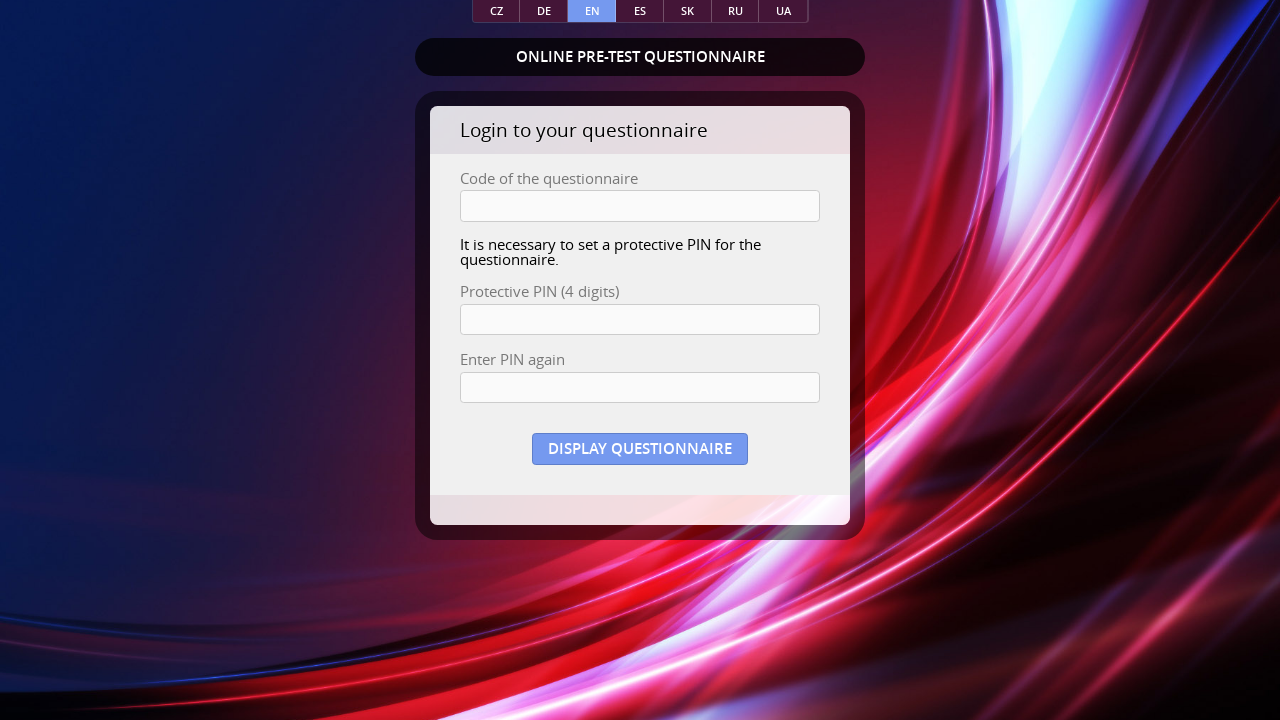

--- FILE ---
content_type: text/html; charset=UTF-8
request_url: https://www.hiv-pomoc.cz/dotaznik?a=c&lang=en
body_size: 1190
content:
<!DOCTYPE html>
<html lang="cs">
<head>
	<meta charset="UTF-8">
	<title>PIST 2</title>
	<meta name="viewport" content="width=device-width, initial-scale=1">
	<link rel="shortcut icon" href="/favicon.ico" />
	<link rel="stylesheet" href="/thm/sys/css/reset.css" type="text/css" />
	<link rel="stylesheet" href="/thm/def/css/fonts.css" type="text/css" />
	<link rel="stylesheet" href="/thm/sys/inc/chosen/chosen.min.css" type="text/css" />
	<link rel="stylesheet" href="/thm/def/css/questionnaire.css" type="text/css" />
	<script type="text/javascript" src="/thm/sys/inc/jquery.min.js"></script>
	<script type="text/javascript" src="/thm/sys/inc/cookie.js"></script>
	<script type="text/javascript" src="/thm/sys/inc/chosen/chosen.min.js"></script>
	<script type="text/javascript" src="/thm/def/js/questionnaire.js?v=1.01"></script>
	<script type="text/javascript" src="/thm/sys/js/default.js"></script>
	<script>
		var _paq = window._paq = window._paq || [];
		_paq.push(["disableCookies"]);
		_paq.push(['trackPageView']);
		_paq.push(['enableLinkTracking']);
		(function() {
			var u="//mtm.hiv-pomoc.cz/";
			_paq.push(['setTrackerUrl', u+'matomo.php']);
			_paq.push(['setSiteId', '11']);
			var d=document, g=d.createElement('script'), s=d.getElementsByTagName('script')[0];
			g.async=true; g.src=u+'matomo.js'; s.parentNode.insertBefore(g,s);
		})();
	</script>
</head>
<body>
	<div id="languages"><ul><li><a href="/dotaznik?a=c&lang=cz" title="Čeština">cz</a></li><li><a href="/dotaznik?a=c&lang=de" title="Deutsch">de</a></li><li><span title="English">en</span></li><li><a href="/dotaznik?a=c&lang=es" title="Español">es</a></li><li><a href="/dotaznik?a=c&lang=sk" title="Slovenčina">sk</a></li><li><a href="/dotaznik?a=c&lang=ru" title="Русский">ru</a></li><li><a href="/dotaznik?a=c&lang=ua" title="українська">ua</a></li></ul></div>
	<h1>Online Pre-Test Questionnaire</h1>
	<section>
		<article class="main">
			<header><h2>Login to your questionnaire</h2></header>
			<form method="post" action="/dotaznik">
				<div class="form_body">
					<input type="hidden" name="a" value="c" />
					<input type="hidden" name="f" value="d" />
					<fieldset>
						<div class="wrap qc mandatory">
							<div class="inwrap">
								<label for="qc">Code of the questionnaire</label>
								<input id="qc" type="text" name="qc" value="" />
								<div class="error"></div>
							</div>
						</div>
						<div><p>It is necessary to set a protective PIN for the questionnaire.<br /><br /></p></div>
						<div class="wrap p1 mandatory">
							<div class="inwrap">
								<label for="p1">Protective PIN (4 digits)</label>
								<input id="p1" type="text" name="p1" value="" />
								<div class="error"></div>
							</div>
						</div>
						<div class="wrap p2 mandatory">
							<div class="inwrap">
								<label for="p2">Enter PIN again</label>
								<input id="p2" type="text" name="p2" value="" />
								<div class="error"></div>
							</div>
						</div>
					</fieldset>
				</div>
				<div class="form_buttons">
					<button name="bt" value="d" type="submit">Display questionnaire</button>
					<div class="form_error"></div>
				</div>
			</form>
			<footer></footer>
		</article>
	</section>
</body>
</html>

--- FILE ---
content_type: text/css
request_url: https://www.hiv-pomoc.cz/thm/def/css/fonts.css
body_size: 653
content:
@font-face { font-family: 'open-sans'; src: url("../fnt/opensans-regular.eot"); src: url("../fnt/opensans-regular.eot?#iefix") format("embedded-opentype"), url("../fnt/opensans-regular.woff") format("woff"), url("../fnt/opensans-regular.ttf") format("truetype"), url("../fnt/opensans-regular.svg#opensans_regular") format("svg"); font-weight: normal; font-style: normal; }
@font-face { font-family: 'open-sans'; src: url("../fnt/opensans-semibold.eot"); src: url("../fnt/opensans-semibold.eot?#iefix") format("embedded-opentype"), url("../fnt/opensans-semibold.woff") format("woff"), url("../fnt/opensans-semibold.ttf") format("truetype"), url("../fnt/opensans-semibold.svg#opensans_semibold") format("svg"); font-weight: bold; font-style: normal; }
@font-face { font-family: 'open-sans'; src: url("../fnt/opensans-bold.eot"); src: url("../fnt/opensans-bold.eot?#iefix") format("embedded-opentype"), url("../fnt/opensans-bold.woff") format("woff"), url("../fnt/opensans-bold.ttf") format("truetype"), url("../fnt/opensans-bold.svg#opensans_bold") format("svg"); font-weight: 900; font-style: normal; }
@font-face { font-family: 'bebas-neue'; src: url("../fnt/bebas_neue.eot"); src: url("../fnt/bebas_neue.eot?#iefix") format("embedded-opentype"), url("../fnt/bebas_neue.woff") format("woff"), url("../fnt/bebas_neue.ttf") format("truetype"), url("../fnt/bebas_neue.svg#bebas_neue") format("svg"); font-weight: normal; font-style: normal; }
@font-face { font-family: 'bebas-neue-book'; src: url("../fnt/bebas_neue_book.eot"); src: url("../fnt/bebas_neue_book.eot?#iefix") format("embedded-opentype"), url("../fnt/bebas_neue_book.woff") format("woff"), url("../fnt/bebas_neue_book.ttf") format("truetype"), url("../fnt/bebas_neue_book.svg#bebas_neue_book") format("svg"); font-weight: normal; font-style: normal; }
@font-face { font-family: 'oswald'; src: url("../fnt/oswald.eot"); src: url("../fnt/oswald.eot?#iefix") format("embedded-opentype"), url("../fnt/oswald.woff") format("woff"), url("../fnt/oswald.ttf") format("truetype"), url("../fnt/oswald.svg#oswald") format("svg"); font-weight: normal; font-style: normal; }
@font-face { font-family: 'icons'; src: url("../fnt/icomoon.eot"); src: url("../fnt/icomoon.eot?#iefix") format("embedded-opentype"), url("../fnt/icomoon.woff") format("woff"), url("../fnt/icomoon.ttf") format("truetype"), url("../fnt/icomoon.svg#icomoon") format("svg"); font-weight: normal; font-style: normal; }
.ico { font-family: icons, sans-serif; }

@font-face { font-family: 'officecodepro-medium'; src: url("../fnt/officecodepro-medium.eot"); src: url("../fnt/officecodepro-medium.eot?#iefix") format("embedded-opentype"), url("../fnt/officecodepro-medium.woff") format("woff"), url("../fnt/officecodepro-medium.ttf") format("truetype"), url("../fnt/officecodepro-medium.svg#officecodepro-medium") format("svg"); font-weight: normal; font-style: normal; }
/*
@font-face { font-family: 'officecodepro-bold'; src: url('../fnt/officecodepro-bold.eot'); src: url('../fnt/officecodepro-bold.eot?#iefix') format('embedded-opentype'), url('../fnt/officecodepro-bold.woff') format('woff'), url('../fnt/officecodepro-bold.ttf') format('truetype'), url('../fnt/officecodepro-bold.svg#officecodepro-bold') format('svg'); font-weight: normal; font-style: normal;
}

@font-face { font-family: 'monofonto'; src: url('../fnt/monofonto.eot'); src: url('../fnt/monofonto.eot?#iefix') format('embedded-opentype'), url('../fnt/monofonto.woff') format('woff'), url('../fnt/monofonto.ttf') format('truetype'), url('../fnt/monofonto.svg#monofonto') format('svg'); font-weight: normal; font-style: normal;
}

@font-face { font-family: 'notomono-regular'; src: url('../fnt/notomono-regular.eot'); src: url('../fnt/notomono-regular.eot?#iefix') format('embedded-opentype'), url('../fnt/notomono-regular.woff') format('woff'), url('../fnt/notomono-regular.ttf') format('truetype'), url('../fnt/notomono-regular.svg#notomono-regular') format('svg'); font-weight: normal; font-style: normal;
}
*/
.ucode { font-family: officecodepro-medium, sans-serif; font-size: 1.125em; text-transform: uppercase; font-weight: normal !important; }

/*# sourceMappingURL=fonts.css.map */


--- FILE ---
content_type: text/css
request_url: https://www.hiv-pomoc.cz/thm/def/css/questionnaire.css
body_size: 2152
content:
html {
  padding: 0 1em 1em 1em;
  background: url(../img/bkg.jpg) no-repeat center center fixed;
  -webkit-background-size: cover;
  -moz-background-size: cover;
  -o-background-size: cover;
  background-size: cover;
}

body {
  font-family: open-sans, Helvetica, Arial, sans-serif;
  font-size: 1.5rem;
}

h1 {
  max-width: 30em;
  color: #fff;
  background-color: rgba(0, 0, 0, 0.75);
  border-radius: 1.5em;
  padding: 0.75em;
  margin: 1em auto 0 auto;
  font-weight: bold;
  text-align: center;
  text-transform: uppercase;
}

section {
  max-width: 30em;
  border: 1em solid rgba(0, 0, 0, 0.5);
  border-radius: 1.5em;
  margin: 1em auto 0 auto;
}

article {
  width: 100%;
  border-radius: 0.5em;
}

article header {
  width: 100%;
  color: #000;
  border-top-left-radius: 0.5em;
  border-top-right-radius: 0.5em;
  background-color: rgba(255, 255, 255, 0.85);
  padding: 1em 2em;
  text-shadow: 0 0 2px #fff;
}

article footer {
  position: relative;
  width: 100%;
  border-bottom-left-radius: 0.5em;
  border-bottom-right-radius: 0.5em;
  background-color: rgba(255, 255, 255, 0.85);
  padding: 1em 2em;
}

article .form_body {
  padding: 1em 2em;
  background-color: #f0f0f0;
}

form .form_body {
  padding: 1em 2em;
  background-color: #f0f0f0;
}

form .form_buttons {
  padding: 0 2em 2em 2em;
  background-color: #f0f0f0;
  text-align: center;
}

.qcd {
  line-height: 1em;
}

article header h2 {
  font-size: 1.25em;
}

article footer .qcd {
  display: table;
  font-size: 1.25em;
  margin: 0 auto;
}

article footer .back {
  display: inline-block;
  position: absolute;
  left: 1em;
  top: 0.25em;
  font-weight: bold;
  font-size: 2em;
}

article footer .forward {
  display: inline-block;
  position: absolute;
  right: 1em;
  top: 0.25em;
  font-weight: bold;
  font-size: 2em;
}

article footer a {
  color: #db1a7e;
  text-decoration: none;
  text-shadow: 1px 1px 1px rgba(0, 0, 0, 0.25);
}

article footer a:hover {
  color: #ff0084;
  text-shadow: none;
}

.up {
  text-transform: uppercase;
}

.info {
  line-height: 1.3em;
  color: #555;
  padding: 1em 2em;
  background-color: #f0f0f0;
}

.info p, .info ol, .info ul {
  margin-bottom: 1em;
}

.info a {
  color: #db1a7e;
  text-decoration: underline;
  text-shadow: 1px 1px 1px rgba(0, 0, 0, 0.25);
}

.info a:hover {
  color: #ff0084;
  text-decoration: underline;
  text-shadow: none;
}

.info ul li {
  list-style-type: disc;
  margin-left: 2em;
}

.info div.previous_visits h3 {
  font-weight: bold;
  border-bottom: 1px dotted #aaa;
  padding-bottom: 0.125em;
  margin-bottom: 0.5em;
}

.info span.actual {
  display: block;
  margin-bottom: 1em;
  color: #5e7eca;
}

.info div.results_info {
  display: block;
  margin-bottom: 1em;
  color: #5e7eca;
}

label {
  display: block;
  width: 100%;
  color: #777;
  line-height: 1.25em;
  margin-bottom: 0.25em;
}

.qhelp label {
  padding-right: 2em;
}

select {
  display: block;
  width: 100%;
}

input, textarea {
  display: block;
  width: 100%;
  border: 1px solid #cccccc;
  line-height: 1.5em;
  padding: 0.25em 1em;
  border-radius: 0.25em;
  background-color: #fafafa;
}

input:focus, textarea:focus {
  color: #333333;
  border: 1px solid #7599ef;
  background-color: #fff;
}

.wrap {
  margin-bottom: 1em;
}

.inwrap {
  position: relative;
}

label span.help_button {
  display: block;
  position: absolute;
  top: 0;
  right: 0;
  width: 1.25em;
  height: 1.25em;
  color: #fff;
  border: 1px solid #91afda;
  font-weight: bold;
  line-height: 1em;
  padding: 0.075em 0.125em 0.175em 0.125em;
  background-color: #a8cafa;
  text-align: center;
  border-radius: 0.25em;
}

label span.help_button:hover {
  color: #333;
  cursor: pointer;
}

div.help {
  display: block;
  width: 100%;
  color: #5e7eca;
  line-height: 1.25em;
  margin-top: 0.25em;
}

div.error {
  display: block;
  width: 100%;
  color: #f00;
  font-size: 0.8em;
  line-height: 1.25em;
  margin-top: 0.25em;
  padding: 0 0.25em;
}

div.shide {
  display: none;
}

div.chbx {
  display: table-row;
  width: 100%;
  line-height: 2em;
}

div.chbx span.chbx_i, div.chbx span.chbx_t {
  display: table-cell;
  vertical-align: top;
}

div.chbx span.chbx_i {
  padding: 0.375em 0.5em 0 0;
}

div.chbx span.chbx_t {
  width: 100%;
}

div.chbx span.chbx_i input {
  display: none;
}

div.chbx span.chbx_i span {
  display: block;
  width: 1.25em;
  height: 1.25em;
  color: #333;
  border: 1px solid #cccccc;
  font-weight: normal;
  line-height: 1em;
  padding: 0.075em 0.125em 0.175em 0.125em;
  background-color: #fafafa;
  text-align: center;
  border-radius: 0.25em;
}

div.chbx span.chbx_i span:hover {
  cursor: pointer;
}

form .form_buttons button, .eval a {
  display: inline-block;
  color: #fff;
  border: 1px solid #5e7eca;
  font-weight: bold;
  line-height: 1.5em;
  padding: 0.25em 1em;
  text-transform: uppercase;
  background-color: #7599ef;
  text-align: center;
  border-radius: 0.25em;
}

form .form_buttons button:hover, .eval a:hover {
  border: 1px solid #7599ef;
  background-color: #9db8fb;
  cursor: pointer;
}

.eval a {
  width: 6em;
  text-decoration: none;
  margin-right: 0.5em;
}

.eval a:hover {
  text-decoration: none;
  color: #fff;
}

article.main {
  position: relative;
}

article.main div.sr {
  display: none;
  z-index: 99;
  position: absolute;
  top: 0;
  left: 0;
  width: 100%;
  height: 100%;
  background-color: #f0f0f0;
}

article.main div.sr .resw {
  padding: 2em;
  line-height: 1.4em;
}

article.main div.sr .resw a {
  color: #db1a7e;
  text-decoration: underline;
  text-shadow: 1px 1px 1px rgba(0, 0, 0, 0.25);
}

article.main div.sr .resw a:hover {
  color: #ff0084;
  text-decoration: underline;
  text-shadow: none;
}

article.main div.sr .resw p {
  margin: 0.5em 0;
}

article.main div.sr .resw h2, article.main div.sr .resw h3, article.main div.sr .resw h4, article.main div.sr .resw h5 {
  text-align: center;
  margin-bottom: 1em;
  font-size: 1.25em;
  background-color: #00aa00;
  color: #fff;
  line-height: 2em;
}

article.main div.sr .resw h2.disease_info_title {
  display: inline-block;
  font-size: 1em;
  background-color: transparent;
  color: #000;
  font-weight: bold;
  line-height: 1.5em;
  text-align: left;
  margin-bottom: 0.25em;
}

article.main div.sr .resw p.disease_info {
  margin: 0.5em 0 1.25em 0;
}

.show_results p {
  margin: 0.25em 0;
}

.show_results button {
  padding: 0.25em 1em;
  margin-bottom: 0.5em;
  display: inline-block;
  color: #fff;
  border: 1px solid #519c67;
  font-weight: bold;
  line-height: 1.5em;
  text-transform: uppercase;
  background-color: #66cc88;
  text-align: center;
  border-radius: 0.25em;
  cursor: pointer;
}

.show_results button:hover {
  background-color: #a0e2ac;
}

form fieldset.address div.separator {
  line-height: 2em;
  padding: 0;
  margin: 0.5em 0 0.5em 0;
  color: #aaa;
  font-weight: bold;
}

#branches {
  line-height: 1.4em;
}

#branches h4 {
  line-height: 2em;
  padding: 0;
  margin: 0.5em 0 0.5em 0;
  color: #aaa;
  font-weight: bold;
}

#branches h5 {
  font-weight: bold;
  margin-top: 0.5em;
  color: #777;
}

#branches li {
  position: relative;
  margin-left: 1.5em;
  color: #777;
}

#branches li:hover {
  cursor: pointer;
  color: #000;
}

#branches li span {
  position: absolute;
  left: -1.5em;
  top: 0.175em;
  border-radius: 50%;
  width: 1em;
  height: 1em;
  border: 1px solid #999;
  background-color: #fff;
  box-shadow: inset 0 0 0 2px rgba(255, 255, 255, 0.99);
}

#branches li.checked {
  color: #000 !important;
}

#branches li.checked span {
  background-color: #000 !important;
}

#branches li:hover span {
  background-color: #aaa;
}

#branches_z {
  line-height: 1.4em;
}

#branches_z h4 {
  line-height: 2em;
  padding: 0;
  margin: 0.5em 0 0.5em 0;
  color: #aaa;
  font-weight: bold;
}

#branches_z h5 {
  font-weight: bold;
  margin-top: 0.5em;
  color: #777;
}

#branches_z li {
  position: relative;
  margin-left: 1.5em;
  color: #777;
}

#branches_z li:hover {
  cursor: pointer;
  color: #000;
}

#branches_z li span {
  position: absolute;
  left: -1.5em;
  top: 0.175em;
  border-radius: 50%;
  width: 1em;
  height: 1em;
  border: 1px solid #999;
  background-color: #fff;
  box-shadow: inset 0 0 0 2px rgba(255, 255, 255, 0.99);
}

#branches_z li.checked {
  color: #000 !important;
}

#branches_z li.checked span {
  background-color: #000 !important;
}

#branches_z li:hover span {
  background-color: #aaa;
}

#branches_b {
  line-height: 1.4em;
}

#branches_b h4 {
  line-height: 2em;
  padding: 0;
  margin: 0.5em 0 0.5em 0;
  color: #aaa;
  font-weight: bold;
}

#branches_b h5 {
  font-weight: bold;
  margin-top: 0.5em;
  color: #777;
}

#branches_b li {
  position: relative;
  margin-left: 1.5em;
  color: #777;
}

#branches_b li:hover {
  cursor: pointer;
  color: #000;
}

#branches_b li span {
  position: absolute;
  left: -1.5em;
  top: 0.175em;
  border-radius: 50%;
  width: 1em;
  height: 1em;
  border: 1px solid #999;
  background-color: #fff;
  box-shadow: inset 0 0 0 2px rgba(255, 255, 255, 0.99);
}

#branches_b li.checked {
  color: #000 !important;
}

#branches_b li.checked span {
  background-color: #000 !important;
}

#branches_b li:hover span {
  background-color: #aaa;
}

.eval a {
  display: inline-block;
  color: #fff;
  border: 1px solid #5e7eca;
  font-weight: bold;
  line-height: 1.5em;
  padding: 0.25em 1em;
  text-transform: uppercase;
  background-color: #7599ef;
  text-align: center;
  border-radius: 0.25em;
}

form .form_buttons button:hover {
  border: 1px solid #7599ef;
  background-color: #9db8fb;
  cursor: pointer;
}

/* Languages */
#languages {
  display: table;
  margin: 0 auto;
  font-weight: bold;
  padding: 0 0.125em 0.125em 0.125em;
  border-bottom-left-radius: 0.25em;
  border-bottom-right-radius: 0.25em;
  background-color: rgba(255, 255, 255, 0.15);
}

#languages li {
  text-transform: uppercase;
  line-height: 2em;
  font-size: 0.75em;
  display: inline-block;
}

#languages span, #languages a {
  display: inline-block;
  width: 4.25em;
  text-align: center;
}

#languages span {
  background-color: #7599ef;
  color: #fff;
}

#languages a {
  background-color: #441537;
  color: #fff;
  text-decoration: none;
}

#languages a:hover {
  background-color: #db1a7e;
  color: #fff;
}

#languages li span, #languages li a {
  box-shadow: inset -2px 0 0 -1px rgba(255, 255, 255, 0.25);
}

#languages li:first-child span, #languages li:first-child a {
  border-bottom-left-radius: 0.25em;
}

#languages li:last-child span, #languages li:last-child a {
  border-bottom-right-radius: 0.25em;
  box-shadow: none;
}

.chosen-container {
  font-size: 1em;
}

.chosen-container-single .chosen-single {
  font-size: 1em;
  border: 1px solid #cccccc;
  border-radius: 0.25em;
  background: none;
  background-color: #fafafa;
  height: 2em;
}

.chosen-container-single .chosen-single div b {
  background-position: 0 0.25em;
}

a.chosen-single {
  padding-top: 0.125em !important;
  box-shadow: none !important;
}

.chosen-container-active .chosen-single {
  border: 1px solid #7599ef;
}

.chosen-results li.active-result {
  line-height: 1.15em !important;
}

#dbg {
  margin: 100px 5% 10px 5%;
  padding: 5px;
  font-size: 10px;
  line-height: 15px;
}

#dbg {
  color: transparent;
  background-color: transparent;
  border-color: transparent;
}

#dbg:hover {
  color: #333;
  background-color: rgba(255, 255, 255, 0.75);
  border: 1px solid #aaa;
}

#dbg .debug_warning {
  font-weight: bold;
}

#dbg:hover .debug_warning {
  color: red;
}

/*# sourceMappingURL=questionnaire.css.map */


--- FILE ---
content_type: application/javascript
request_url: https://www.hiv-pomoc.cz/thm/def/js/questionnaire.js?v=1.01
body_size: 1940
content:
$(function()
{
	if($('#cp').length>0)
	{
		$('#cp').parent().parent().remove();
		$('input[name="ci"]').remove();
	}

	$('select ').chosen
	({
		disable_search: true
	});


	$('span.chbx_i input').each(function ()
	{
		if($(this).val()==1)
		{
			$(this).parent().addClass('checked');
			$(this).parent().children('span').html('&#10004;');
		}
		else
		{
			$(this).parent().removeClass('checked');
			$(this).parent().children('span').html('');
		}
	});


	$('span.chbx_i span').click(function ()
	{
		if($(this).parent().children('input').val()==1)
		{
			$(this).parent().children('input').val(0);
			$(this).parent().removeClass('checked');
			$(this).html('');
		}
		else
		{
			$(this).parent().children('input').val(1);
			$(this).parent().addClass('checked');
			$(this).html('&#10004;');
		}
	});

	// mazani chybovych hlasek pri kliknuti na pole nalezejici k chybe
	if($('input').length>0)
	{
		$('input').focus(function(){
			if($(this).parent().children("p.error").length>0)
				$(this).parent().children("p.error").slideUp('fast');
		});
	}

	if($('.chzn-single').length>0)
	{
		$('.chzn-single').click(function(){
			if($(this).parent().parent().children("p.error").length>0)
				$(this).parent().parent().children("p.error").slideUp('fast');
		});
	}

	if($('textarea').length>0)
	{
		$('textarea').focus(function(){
			if($(this).parent().children("p.error").length>0)
				$(this).parent().children("p.error").slideUp('fast');
		});
	}

	// zobrazovani dodatecne napovedy k otazkam
	$('div.help').hide();
	$('.qhelp span.help_button').click(function ()
	{
		if($(this).hasClass('pushed'))
		{
			$(this).parent().parent().children('div.help').slideUp('fast');
			$(this).removeClass('pushed');
		}
		else
		{
			$(this).parent().parent().children('div.help').slideDown('fast');
			$(this).addClass('pushed');
		}
	});

	$('div.subblock.shide select').chosen('destroy');
	$('div.subblock.shide').hide().removeClass('shide');

	$('.question select').change(function ()
	{
		var q=$(this).attr('id');

		if (typeof q !== typeof undefined && q !== false)
		{
			var t='select';
			var v=$(this).val();

			if($('div.subblock.' + q).length>0)
			{
				$.fn.questionAddonDisplay(q,v,t);
			}
		}
	});

	$('.question input').on('input',function(e)
	{
		var q=$(this).attr('id');

		if (typeof q !== typeof undefined && q !== false)
		{
			var t='input';
			var v=$(this).val();

			if($('div.subblock.' + q).length>0)
			{
				$.fn.questionAddonDisplay(q,v,t);
			}
		}
	});

	$.fn.extend(
	{
		questionAddonDisplay: function (q,v,t)
		{
			var b=$('input[name="b"]').val();

			var postData = 'a=f&x=sb&b=' + b + '&q=' + q + '&qa=' + v;
			var ajaxUrl = '';
			$.ajax(
			{
				url: ajaxUrl,
				type: "POST",
				data: postData,
				success: function (result)
				{
					if (result['err'] === '')
					{
						if(result['show'])
						{
							if(!$('div.subblock.' + q).hasClass('sshow'))
							{
								$('div.subblock.' + q).slideDown('fast').addClass('sshow');
								$('div.subblock.' + q + ' input[name="s' + q + '"]').val(1);
								if(t=='select')
								{
									$('div.subblock.' + q + ' select').chosen
									({
										disable_search: true
									});
								}
							}
						}
						else
						{
							if($('div.subblock.' + q).hasClass('sshow'))
							{
								$('div.subblock.' + q).removeClass('sshow').slideUp('fast',function()
								{
									$('div.subblock.' + q + ' input[name="s' + q + '"]').val(0);
									if(t=='select')
									{
										$('div.subblock.' + q + ' select').chosen('destroy');
									}
								});
							}
						}
					}
					else
					{
//						$('h2').text(v);

						/*

						 if(typeof(result['err']) !== 'undefined')
						 $(tableClass + 'div.form').append('<div class="error"><p>' + result['txt'] + '</p></div>');
						 else
						 $(tableClass + 'div.form').append('<div class="error"><p>Nastala neočekávaná chyba. Obnovte prosím okno prohlížeče klávesou F5 a zkuste akci provést znovu.</p></div>');
						 $(tableClass + 'div.form .error').show();
						 $(tableClass + 'div.form').slideDown('fast');
						 */
					}
				},
				error: function (jqXHR, textStatus, errorThrown)
				{
					/*
					 $(tableClass + ' div.form').append('<div class="error"><p>Nastala neočekávaná chyba. Obnovte prosím okno prohlížeče klávesou F5 a zkuste akci provést znovu.</p></div>');
					 $(tableClass + ' div.form .error').show();
					 $(tableClass + ' div.form').slideDown('fast');
					 */
				}
			});
		},
		showRegionBranchesZ: function (r)
		{
			var postData = 'a=f&x=brz&r=' + r;
			var ajaxUrl = '';
			$.ajax(
				{
					url: ajaxUrl,
					type: "POST",
					data: postData,
					success: function (result)
					{
						if (result['err'] === '')
						{
							$('#branches_z').hide(function()
							{
								$('#branches_z').html(result['html']).show();
								$('#branches_z div.error').text('Musí být zvolena jedna zpoboček');
								$('#branches_z li').click(function()
								{

									$('#branches_z input').val(0);
									$('#branches_z li').removeClass('checked');
									$(this).addClass('checked');
									$(this).find('input').val(1);
									$('#branches_z div.error').text('');
								});

							});
						}
						else
						{
//						$('h2').text(v);

							/*

							 if(typeof(result['err']) !== 'undefined')
							 $(tableClass + 'div.form').append('<div class="error"><p>' + result['txt'] + '</p></div>');
							 else
							 $(tableClass + 'div.form').append('<div class="error"><p>Nastala neočekávaná chyba. Obnovte prosím okno prohlížeče klávesou F5 a zkuste akci provést znovu.</p></div>');
							 $(tableClass + 'div.form .error').show();
							 $(tableClass + 'div.form').slideDown('fast');
							 */
						}
					},
					error: function (jqXHR, textStatus, errorThrown)
					{
						/*
						 $(tableClass + ' div.form').append('<div class="error"><p>Nastala neočekávaná chyba. Obnovte prosím okno prohlížeče klávesou F5 a zkuste akci provést znovu.</p></div>');
						 $(tableClass + ' div.form .error').show();
						 $(tableClass + ' div.form').slideDown('fast');
						 */
					}
				});
		},
		showRegionBranchesB: function (r)
		{
			var postData = 'a=f&x=brb&r=' + r;
			var ajaxUrl = '';
			$.ajax(
				{
					url: ajaxUrl,
					type: "POST",
					data: postData,
					success: function (result)
					{
						if (result['err'] === '')
						{
							$('#branches_b').hide(function()
							{
								$('#branches_b').html(result['html']).show();
								$('#branches_b div.error').text('Musí být zvolena jedna zpoboček');
								$('#branches_b li').click(function()
								{

									$('#branches_b input').val(0);
									$('#branches_b li').removeClass('checked');
									$(this).addClass('checked');
									$(this).find('input').val(1);
									$('#branches_b div.error').text('');
								});

							});
						}
						else
						{
//						$('h2').text(v);

							/*

							 if(typeof(result['err']) !== 'undefined')
							 $(tableClass + 'div.form').append('<div class="error"><p>' + result['txt'] + '</p></div>');
							 else
							 $(tableClass + 'div.form').append('<div class="error"><p>Nastala neočekávaná chyba. Obnovte prosím okno prohlížeče klávesou F5 a zkuste akci provést znovu.</p></div>');
							 $(tableClass + 'div.form .error').show();
							 $(tableClass + 'div.form').slideDown('fast');
							 */
						}
					},
					error: function (jqXHR, textStatus, errorThrown)
					{
						/*
						 $(tableClass + ' div.form').append('<div class="error"><p>Nastala neočekávaná chyba. Obnovte prosím okno prohlížeče klávesou F5 a zkuste akci provést znovu.</p></div>');
						 $(tableClass + ' div.form .error').show();
						 $(tableClass + ' div.form').slideDown('fast');
						 */
					}
				});
		}
	});

	if($('.dtp select').length>0)
	{
		let deliverySelect=$('#cty');

		$('fieldset.sablock').hide();

/*
		if(deliverySelect.val()!=1)
			$('fieldset.zasilkovna').hide();

		if(deliverySelect.val()!=3)
			$('fieldset.balikovna').hide();

		if(deliverySelect.val()!=2)
			$('fieldset.address').hide();

		if(deliverySelect.val()==1)
			$.fn.showRegionBranchesZ($('#ctz').val());
		else if(deliverySelect.val()==3)
			$.fn.showRegionBranchesB($('#ctb').val());

*/

		deliverySelect.change(function ()
		{
			$('fieldset.sablock').hide();
			$('fieldset.select_' + deliverySelect.val()).show();
		});

		$('#ctz').change(function ()
		{
			$.fn.showRegionBranchesZ($('#ctz').val());
		});

		$('#ctb').change(function ()
		{
			$.fn.showRegionBranchesB($('#ctb').val());
		});

	}

//	$('button.dis_dbl').attr("disabled",false);
//	$('button.dis_dbl').click(function ()
//	{
//		$(this).attr("disabled",true);
//	});

	if($('.show_results button.ax').length>0)
	{
		$('.show_results').find('button.ax').click(function(e)
		{
			e.preventDefault();
			$.fn.showResults($(this));
		});
	}


	$.fn.extend(
	{
		showResults: function (b)
		{
			b.attr("disabled",true);

			var postData = 'ax=sr' + '&a=f';

			var ajaxUrl = '';
			$.ajax(
			{
				url: ajaxUrl,
				type: "POST",
				data: postData,
				success: function (result)
				{
					if (result['err'] === '')
					{
						$('article.main').prepend('<div class="sr"></div>');
						$('article.main .sr').html(result['html']).slideDown('fast');
						$(document).click(function(e)
						{
							$('div.sr').remove();
						});
					}
					else
					{
//						$.fn.displayFormError(result, form);
//						form.slideDown('fast');
					}
				},
				error: function (jqXHR, textStatus, errorThrown)
				{
//					$.fn.displayAjaxError(textStatus,form.find('.form_error'));
//					form.slideDown('fast');
				},
				complete: function ()
				{
					b.attr("disabled",false);
				}
			});
		}

	});
});

--- FILE ---
content_type: application/javascript
request_url: https://www.hiv-pomoc.cz/thm/sys/js/default.js
body_size: 7493
content:
$(function()
{
	var tableClass='div.info div.tbl ';

	if(Cookies.get('scrollx') && Cookies.get('scrolly'))
	{
		$(document).scrollLeft(parseInt(Cookies.get('scrollx')));
		$(document).scrollTop(parseInt(Cookies.get('scrolly')));
		Cookies.remove('scrollx');
		Cookies.remove('scrolly');
	}

	if ($('#handle_strip').length > 0)
	{
		$('#handle_strip.active .no_script').remove();
		$('#handle_strip select').chosen
		({
			disable_search: true,
			no_results_text: "Nic vyhovující nebulo nalezeno",
			placeholder_text_single: "Zvolte nějakou možnost",
			placeholder_text_multiple: "Zvolte jednu nebo více možností"
		});

		$('#handle_strip.active select').change(function ()
		{
//			Cookies.set('flt', $postString);
			window.location = '?' +$('#handle_strip').serialize();;
		});
	}

	if($('form.handle_strip select').length>0)
	{
		$('form.handle_strip select').chosen
		({
			disable_search: true,
			no_results_text: "Nic vyhovující nebulo nalezeno",
			placeholder_text_single: "Zvolte nějakou možnost",
			placeholder_text_multiple: "Zvolte jednu nebo více možností"
		});

		$('form.handle_strip.active .no_script').remove();
		$('form.handle_strip.active select').change(function ()
		{
			/*
			 var $postString = '';
			 $('#handle_strip select').each(function () {
			 if ($postString != '')
			 $postString += '&';
			 $postString += $(this).attr("name") + '=' + $(this).val();
			 });

			 */
//			Cookies.set('flt', $postString);
			window.location = '?' +$('form.handle_strip').serialize();;
		});
	}



	/* Funkce pro zobrazeni hlavniho menu*/

	$('nav').addClass('fix');
	$('nav li h3 span').html('&#xf0d8;');
	if(Cookies.get('anav'))
	{
		var closedSubmenu=Cookies.get('anav').split('n');
		for (var submenu in closedSubmenu)
			$('#n' + closedSubmenu[submenu]).parent().addClass('hide').children('ul').hide();
	}
	$('nav li.hide h3 span').html('&#xf0d7;');

	$('nav li h3').click(function()
	{
		if($(this).parent().hasClass('hide'))
		{
			$(this).next().slideDown(200);
			$(this).parent().removeClass('hide');
			$(this).children('span').html('&#xf0d8;');
		}
		else
		{
			$(this).next().slideUp(200);
			$(this).parent().addClass('hide');
			$(this).children('span').html('&#xf0d7;');
		}

		var cookieVal='';
		$('nav li.hide h3').each(function()
		{
			cookieVal+=$(this).attr('id');
		});
		Cookies.set('anav', cookieVal,{expires: 31});
	});

	setTimeout(function()
	{
		$('nav').removeClass('opened');
	}, 200);

	$.fn.extend(
	{
		reloadWithPosition: function ()
		{
			Cookies.set('scrollx', $(document).scrollLeft());
			Cookies.set('scrolly', $(document).scrollTop());
			location.reload(true);
		},
		initializeInfoTable: function (row)
		{
			if (row === undefined)
				row = '';
			else
				row = row + ' ';

			$(tableClass + row + 'button.show_form').click(function ()
			{
				var i = ($(this).parent().parent().attr('id'));
				if(typeof i === typeof undefined || i === false)
					i='i0';
				var f = $(this).val();
				var thisButton = $(this);
				if($('#image_preview img').length>0)
					$('#image_preview img').imgAreaSelect({remove: true});

				$(tableClass + 'tr.active').removeClass('active');
				if ($(tableClass + ' div.form.' + i).length > 0)
				{
					$(tableClass + ' div.form').slideUp('fast', function ()
					{
						$(tableClass + ' tr.form').remove();
						$(tableClass + ' button.pushed').removeClass('pushed');
					});
				}
				else if ($(tableClass + ' div.form').length > 0)
				{
					$(tableClass + ' div.form').slideUp('fast', function ()
					{
						$(tableClass + ' tr.form').remove();
						$(tableClass + ' button.pushed').removeClass('pushed');

						if(i!=='i0')
							thisButton.parent().parent().addClass('active');
						thisButton.addClass('pushed');
						$.fn.showForm(i, f);
					});
				}
				else
				{
					if(i!=='i0')
						thisButton.parent().parent().addClass('active');
					thisButton.addClass('pushed');
					$.fn.showForm(i, f);
				}
			});
		},
		initializeDynamicItemButtons: function ()
		{
			$('fieldset.dynamic_items span.di_button').off();

			$('fieldset.dynamic_items span.di_add').click(function()
			{
				$.fn.addDynamicItem();
			});

			$('fieldset.dynamic_items span.di_del').click(function()
			{
				$.fn.deleteDynamicItem($(this).parent().attr('class').substring(6));
			});
		},
		initializeDynamicItem: function (diNumber)
		{
			var diNumberElement;
			if(typeof diNumber === typeof undefined || diNumber === false)
				diNumberElement='';
			else
				diNumberElement=' .di_' + diNumber;



			if($('fieldset.dynamic_items' + diNumberElement))
			{
				$('fieldset.dynamic_items' + diNumberElement + ' select').chosen
				({
					disable_search: true,
					no_results_text: "Nic vyhovující nebulo nalezeno",
					placeholder_text_single: "Zvolte nějakou možnost",
					placeholder_text_multiple: "Zvolte jednu nebo více možností"
				});

				$('fieldset.dynamic_items' + diNumberElement + ' input').focus(function()
				{
					if($(this).parent().children("p.error").text().length>0)
					{
						$(this).parent().children("p.error").slideUp('fast', function ()
						{
							$(this).parent().children("p.error").text('');
						});
					}
				});

				$('fieldset.dynamic_items' + diNumberElement + ' .chosen-container').click(function()
				{
					if($(this).parent().children("p.error").text().length>0)
					{
						$(this).parent().children("p.error").slideUp('fast', function ()
						{
							$(this).parent().children("p.error").text('');
						});
					}
				});

				$('fieldset.dynamic_items' + diNumberElement + ' .wysiwyg').focus(function()
				{
					if($(this).parent().parent().children("p.error").text().length>0)
					{
						$(this).parent().parent().children("p.error").slideUp('fast', function ()
						{
							$(this).parent().parent().children("p.error").text('');
						});
					}
				});

				$.fn.initializeDynamicItemButtons();
			}
		},
		addDynamicItem: function ()
		{
			var maxBatches=$('fieldset.dynamic_items input[name="dimx"]').val();
			var i=1;
			var newItem=0;

			while((i<maxBatches) && (newItem==0))
			{
				if($('fieldset.dynamic_items div.di_'+i).length>0)
					i++;
				else
					newItem=i;
			}

			if(newItem>0)
			{
				// zkopiruje cely html obsah di_0

//				var template="<div class=\"di di_" + newItem + "\">\n" + $('div.di_0').html() + "\n</div>\n"
				var template="<div class=\"di di_" + newItem + "\">\n" + $('div.di_0').html() + "\n</div>\n";

				// pridat na konec
				$('fieldset.dynamic_items').append(template);
				$('fieldset.dynamic_items div.di_' + newItem).hide().slideDown('fast');

				// nyni v nem vse predelat form. prvky na prislusny batch
				var oldName;
				var newName;
				$('fieldset.dynamic_items div.di_' + newItem + ' label').each(function ()
				{
					oldName=$(this).attr('for');
					newName=oldName.slice(0, -1) + newItem;
					$(this).attr('for',newName).parent().removeClass(oldName).addClass(newName);
					$('fieldset.dynamic_items div.di_' + newItem + ' [name="' + oldName + '"]').attr('name',newName).attr('id',newName).val('');
				});
				$('fieldset.dynamic_items div.di_' + newItem + ' textarea').html('');
				$('fieldset.dynamic_items div.di_' + newItem + ' select').off().show();
				$('fieldset.dynamic_items div.di_' + newItem + ' .chosen-container').remove();

				$('fieldset.dynamic_items div.di_' + newItem + ' input[name="diid_0"]').attr('name','diid_' + newItem).val(0);
				$('fieldset.dynamic_items div.di_' + newItem + ' span.di_button').removeClass('di_add').removeClass('bt_gr').addClass('di_del').addClass('bt_re').html('&#xf00d;');;
				$.fn.initializeDynamicItem(newItem);
			}
		},
		deleteDynamicItem: function (diNumber)
		{
			if($('fieldset.dynamic_items input[name="diid_' + diNumber + '"]').val()==0)
			{
				$('div.di_' + diNumber).slideUp('fast', function ()
				{
					$(this).remove();
				});
			}
			else
			{
				$('fieldset.dynamic_items div.di_' + diNumber).addClass('delete').append('<input type="hidden" name="didl_' + diNumber + '" value="dx" />');
				$('fieldset.dynamic_items div.di_' + diNumber + ' div.wrap').addClass('rdo');
				$('fieldset.dynamic_items div.di_' + diNumber + ' input').attr('readonly','readonly');
				$('fieldset.dynamic_items div.di_' + diNumber + ' textarea').attr('readonly','readonly');
				$('fieldset.dynamic_items div.di_' + diNumber + ' select').unbind();
				$('fieldset.dynamic_items div.di_' + diNumber + ' .chosen-container').unbind();
				$('fieldset.dynamic_items div.di_' + diNumber + ' span.di_button').attr('class','del_info').html('Po kliknutí na "uložit" bude smazáno!');
			}
		},
		initializeForm: function (form,i,f)
		{
			$.fn.initializeFormBasic(form);

			// Pokud jsou ve formulari taby, je treba je aktivovat
			$(form + ' div.tab').off();
			$(form + ' div.tab').click(function()
			{
				if($(this).hasClass('selectable'))
				{
					if($('#image_preview img').length>0)
						$('#image_preview img').imgAreaSelect({remove: true});
					$.fn.changeForm('tr.form',i,f,$(this).attr('id'));
				}
			});


			 if($('.wysiwyg_full textarea').length>0)
			 {
				 tinymce.remove();
				 tinymce.init
				 ({
					 selector: '.wysiwyg_full textarea',
					 formats: {strikethrough: {inline : 'del'}},
					 convert_urls: false,
					 language: 'cs',
					 menu: {},
					 image_dimensions: false,
					 image_class_list: [
						{title: 'None', value: 'in_img'},
					  ],
					 style_formats: [
						 {title: 'Headers', items: [
							 {title: 'Header 2', format: 'h2'},
							 {title: 'Header 3', format: 'h3'},
							 {title: 'Header 4', format: 'h4'},
							 {title: 'Header 5', format: 'h5'},
							 {title: 'Header 6', format: 'h6'}
						 ]},
						 {title: 'Blocks', items: [
							 {title: 'Paragraph', format: 'p'},
							 {title: 'Blockquote', format: 'blockquote'},
							 {title: 'Div', format: 'div'},
							 {title: 'Pre', format: 'pre'}
						 ]}
						 ],
					 plugins: [
						 'advlist autolink lists link image charmap print preview hr anchor pagebreak',
						 'searchreplace wordcount visualblocks visualchars code fullscreen',
						 'insertdatetime media nonbreaking save table contextmenu directionality',
						 'emoticons template paste textcolor colorpicker textpattern imagetools codesample toc code'
					 ],
					 toolbar1: ' undo redo | styleselect | bold italic underline strikethrough superscript subscript | bullist numlist outdent indent | link image | inserttable tableprops deletetable | cell row column | code',
					 statusbar: false,
					 setup: function(editor)
					 {
						 editor.on('change', function ()
						 {
							 tinymce.triggerSave();
						 });
					 }
				 });
			 }

			if($('.wysiwyg_basic textarea').length>0)
			{
				tinymce.remove();
				tinymce.init
				({
					selector: '.wysiwyg_basic textarea',
					formats: {strikethrough: {inline : 'del'}},
					convert_urls: false,
					language: 'cs',
					menu: {},
					style_formats: [
						{title: 'Headers', items: [
							{title: 'Header 2', format: 'h2'},
							{title: 'Header 3', format: 'h3'},
							{title: 'Header 4', format: 'h4'},
							{title: 'Header 5', format: 'h5'},
							{title: 'Header 6', format: 'h6'}
						]},
						{title: 'Blocks', items: [
							{title: 'Paragraph', format: 'p'},
							{title: 'Blockquote', format: 'blockquote'},
							{title: 'Div', format: 'div'},
							{title: 'Pre', format: 'pre'}
						]}
					],
					plugins: [
						'advlist autolink link charmap print preview hr anchor pagebreak',
						'searchreplace wordcount visualblocks visualchars code fullscreen',
						'insertdatetime nonbreaking save contextmenu directionality',
						'emoticons template paste textcolor colorpicker textpattern codesample toc code'
					],
					toolbar1: ' undo redo | styleselect | bold italic underline strikethrough superscript subscript | link | code',
					statusbar: false,
					setup: function(editor)
					{
						editor.on('change', function ()
						{
							tinymce.triggerSave();
						});
					}
				});
			}

			if($(form + ' .files_preview').length>0)
			{
				$(form + ' .files_preview li').click(function()
				{
					var inputName;
					if($(".mce-container label:contains('URL')").length>0)
					{
						inputName=$(".mce-container label:contains('URL')").attr('for') + '-inp';
						$('#' + inputName).val($(this).find('span.url').text())
					}
					if($(".mce-container label:contains('Titulek')").length>0)
					{
						inputName=$(".mce-container label:contains('Titulek')").attr('for');
						$('#' + inputName).val($(this).find('span.properties').text());
					}
				});
			}

			// Pokud jsou ve formulari obrazky
			if($('fieldset.images #main_image').length>0)
			{
				$('#main_image').off().prettyFileInput();
				$('#main_image').change(function(e)
				{
					$('#image_preview img').imgAreaSelect({remove: true});
					$('#image_preview').html('');

					var selectedImage = $('#main_image')[0].files[0];
					$('#image_filename').html(selectedImage.name);
					$('#image_error').html('');
					var imageType = /^image\//;
					if (!imageType.test(selectedImage.type))
						$('#image_error').html('Zvolený soubor není obrázkem.');
					else
					{
/*
						var img = $('<img />', {
							id: 'Myid',
							src: 'MySrc.gif',
							alt: 'MyAlt'
						});

*/
						var reader = new FileReader();
						reader.readAsDataURL(selectedImage);
						reader.onload = function()
						{
							$('#image_preview').html('<img id="selected_image" src="' + reader.result + '" type="file" />');
//							$('h4').text('Jsem tam 1');
//							$('#selected_image').ready(function ()
							$('#selected_image').on('load',function()
							{
//								$('h4').text('Jsem tam 2');
								var pic_real_width = document.getElementById("selected_image").naturalWidth;   // Note: $(this).width() will not
								var pic_real_height = document.getElementById("selected_image").naturalHeight; // work for in memory images.

								$('#image_filename').html(selectedImage.name + ' (' +pic_real_width+':'+pic_real_height+')');

								var aspect_ratio=0;
								if($("[name='aspect_ratio']").length>0)
									aspect_ratio=$("[name='aspect_ratio']").val()
								var max_img_x = $("[name='max_img_x']").val();
								var min_img_x = $("[name='min_img_x']").val();
								var max_img_y = $("[name='max_img_y']").val();
								var min_img_y = $("[name='min_img_y']").val();


								if (pic_real_width < min_img_x)
									$('#image_error').html('Obrázek je příliš malý (min. šířka je ' + min_img_x + 'px obr. má ' + pic_real_width + 'px)');
								else if (pic_real_height < min_img_y)
									$('#image_error').html('Obrázek je příliš malý (min. výška je ' + min_img_y + 'px obr. má ' + pic_real_height + 'px)');
								else
								{
									var imgPreview=$('#image_preview img');
									var min_width;
									var min_height;

									if ((pic_real_width <= 400) && (pic_real_height <= 400)) {
										min_width = min_img_x;
										min_height = min_img_y;
									}
									else if (pic_real_width >= pic_real_height) {
										min_width = Math.ceil(min_img_x * 400 / pic_real_width);
										min_height = Math.ceil(min_img_y * 400 / pic_real_width);
									}
									else {
										min_width = Math.ceil(min_img_x * 400 / pic_real_height);
										min_height = Math.ceil(min_img_y * 400 / pic_real_height);
									}

									// Starting points - co nejvetsi a na stred?
									var view_width = Math.floor(imgPreview.width());
									var view_height = Math.floor(imgPreview.height());

									var x1 = 0;
									var x2 = min_width;
									var y1 = 0;
									var y2 = min_height;

									if ((max_img_x === min_img_x) && (max_img_y === min_img_y))
									{
										if ((max_img_x / view_width) > (max_img_y / view_height))
										{
											x1 = 0;
											x2 = view_width;
											var height = Math.floor(max_img_y * view_width / max_img_x);
											y1 = Math.floor((view_height - height) / 2);
											y2 = y1 + height;
										}
										else
										{
											var width = Math.floor(max_img_x * view_height / max_img_y);
											x1 = Math.floor((view_width - width) / 2);
											x2 = x1 + width;
											y1 = 0;
											y2 = view_height;
										}

//								$('#image_error').html('p1:'+(max_img_x / view_width)+' |'+view_width+' |x1:'+x1+' x2:'+x2+' p2:'+(max_img_y / view_height)+' |'+view_height+' |y1:'+y1+' y2:'+y2);
									}

									$('input[name="img_x1"]').val(x1);
									$('input[name="img_y1"]').val(y1);
									$('input[name="img_x2"]').val(x2);
									$('input[name="img_y2"]').val(y2);

//							var resized_width = $('#image_preview img').width();
//							var resize = resized_width;
//							$('#image_filename').html(pic_real_width + ' ' + pic_real_height + ' ' + resized_width);

									// Nyni provest vypocty velikosti a na jejich zaklade bud vypsat chybovou hlasku a nebo povolitimgarea s nejakymi parametry

									var ias = imgPreview.imgAreaSelect(
									{
										instance: true,
										handles: true,
										x1: x1,
										x2: x2,
										y1: y1,
										y2: y2,
										minWidth: min_width,
										minHeight: min_height,
										onSelectEnd: function (img, selection)
										{
											$('input[name="img_x1"]').val(selection.x1);
											$('input[name="img_y1"]').val(selection.y1);
											$('input[name="img_x2"]').val(selection.x2);
											$('input[name="img_y2"]').val(selection.y2);
										}
									});

									if ((max_img_x === min_img_x) && (max_img_y === min_img_y))
									{
										ias.setOptions({aspectRatio: min_width + ':' + min_height});
										ias.update();
									}
									else if(aspect_ratio!=='0')
									{
										ias.setOptions({aspectRatio: aspect_ratio});
										ias.update();
									}

								}

							});
						}
					}
				});
			}
			else if($('fieldset.images #main_title').length>0)
			{
				$('.main_image span.delete_image').click(function ()
				{
					$(this).parent().parent().find('label').html('<strong class="del_info">Určeno ke smazání!</strong>');
					$('#main_title').remove();
					$(this).parent().remove();

				});
			}

			if($('#images_mupload').length>0)
			{
				$('.regular_image span.delete_image').click(function()
				{
					var inwrap=$(this).parent().parent();
					var imageNumber=inwrap.find('label').attr('for').split('_');
					imageNumber=imageNumber[1];

					$('#ides_' + imageNumber).remove();
					$(this).parent().remove();
					inwrap.find('.info_wrap').append('<input id="idel_' + imageNumber + '" type="hidden" name="idel_' + imageNumber + '" value="dx" />');
					inwrap.find('label').html('<span class="del_info">Určeno ke smazání!</span>');
				});

				$('#images_mupload').filer(
				{
					limit: 99,
					maxSize: 50,
					extensions: ['jpg', 'jpeg', 'png', 'gif', 'tif', 'tiff'],
					addMore: false,
					changeInput: true,
					showThumbs: true,
					templates:
					{
						itemAppendToEnd: true, //Append the new file item to the end of the list {Boolean}
						removeConfirmation: false //Remove file confirmation {Boolean}
					},
					captions:
					{
						button: "Vyberte soubory",
						feedback: "Soubory vybrané k nahrání",
						feedback2: "- počet vybraných souborů",
						drop: "Drop file here to Upload",
						removeConfirmation: "Skutečně chcete tento soubor odebrat?",
						errors:
						{
							filesLimit: "Je povoleno nahrávat max. {{fi-limit}} soubory najednou.",
							filesType: "Je povoleno nahrávat pouze obrazové soubory.",
							filesSize: "{{fi-name}} je příliš veliký! Max. povolená velikost je {{fi-maxSize}} MB.",
							filesSizeAll: "Vámi zvolené soubory jsou příliš veliké. Max. povolená souhrnná velikost je {{fi-maxSize}} MB."
						}
					}
				});
			}

			if($('#files_mupload').length>0)
			{
				$('.uploaded_file span.delete_file').click(function()
				{
					var inwrap=$(this).parent().parent();
					var fileNumber=inwrap.find('label').attr('for').split('_');
					fileNumber=fileNumber[1];

					$('#fdes_' + fileNumber).remove();
					$(this).parent().remove();
					inwrap.find('.info_wrap').append('<input id="fdel_' + fileNumber + '" type="hidden" name="fdel_' + fileNumber + '" value="dx" />');
					inwrap.find('label').html(inwrap.find('label').text() + ' - <span class="del_info">Určeno ke smazání!</span>');
				});

				$('#files_mupload').filer(
					{
						limit: 99,
						maxSize: 50,
						extensions: ['pdf', 'xls', 'doc', 'ppt', 'pps', 'xlsx', 'docx', 'pptx', 'ppsx', 'ods', 'odt', 'odp', 'swf', 'zip', 'rar'],
						addMore: false,
						changeInput: true,
						showThumbs: true,
						templates:
						{
							itemAppendToEnd: true, //Append the new file item to the end of the list {Boolean}
							removeConfirmation: false //Remove file confirmation {Boolean}
						},
						captions:
						{
							button: "Vyberte soubory",
							feedback: "Soubory vybrané k nahrání",
							feedback2: "- počet vybraných souborů",
							drop: "Drop file here to Upload",
							removeConfirmation: "Skutečně chcete tento soubor odebrat?",
							errors:
							{
								filesLimit: "Je povoleno nahrávat max. {{fi-limit}} soubory najednou.",
								filesType: "Je povoleno nahrávat pouze obrazové soubory.",
								filesSize: "{{fi-name}} je příliš veliký! Max. povolená velikost je {{fi-maxSize}} MB.",
								filesSizeAll: "Vámi zvolené soubory jsou příliš veliké. Max. povolená souhrnná velikost je {{fi-maxSize}} MB."
							}
						}
					});
			}


			if($('input[name="jf"]').length>0)
			{
				$.fn[$('input[name="jf"]').val()]();
			}

			if($('fieldset.dynamic_items').length>0)
			{
				$.fn.initializeDynamicItemButtons();
			}
		},
		initializeFormBasic: function (form)
		{
			$(form + ' select').chosen
			({
				disable_search: true,
				no_results_text: "Nic vyhovující nebulo nalezeno",
				placeholder_text_single: "Zvolte nějakou možnost",
				placeholder_text_multiple: "Zvolte jednu nebo více možností"
			});

			$(form + ' input').focus(function()
			{
				if($(this).parent().children("p.error").text().length>0)
				{
					$(this).parent().children("p.error").slideUp('fast', function ()
					{
						$(this).parent().children("p.error").text('');
					});
				}
			});

			$(form + ' .chosen-container').click(function()
			{
				if($(this).parent().children("p.error").text().length>0)
				{
					$(this).parent().children("p.error").slideUp('fast', function ()
					{
						$(this).parent().children("p.error").text('');
					});
				}
			});

			$(form + ' .wysiwyg').focus(function()
			{
				if($(this).parent().parent().children("p.error").text().length>0)
				{
					$(this).parent().parent().children("p.error").slideUp('fast', function ()
					{
						$(this).parent().parent().children("p.error").text('');
					});
				}
			});
		},
		showForm: function (i,f)
		{
			if(i==='i0')
				$(tableClass + 'tr.th').before('<tr class="form"><td colspan="' + $(tableClass + 'input[name="columns"]').val() + '"><div class="form ' + i + ' ' + f + '"></div></td></tr>');
			else if(f==='copy')
			{
				$(document).scrollTop(0);
				$(tableClass + 'tr.th').before('<tr class="form"><td colspan="' + $(tableClass + 'input[name="columns"]').val() + '"><div class="form ' + 'i0' + ' ' + f + '"></div></td></tr>');
			}
			else
				$('#' + i).after('<tr class="form"><td colspan="' + $(tableClass + 'input[name="columns"]').val() + '"><div class="form ' + i + ' ' + f + '"></div></td></tr>');

			var postData = 'ax=' + f + '&ac=form&i=' + i;
			var ajaxUrl = '';
			$.ajax(
			{
				url: ajaxUrl,
				type: "POST",
				data: postData,
				success: function (result)
				{
					if (result['err'] === '')
					{
//							$(tableClass + 'tr.form').show();
						$(tableClass + 'div.form').html(result['html']);

						$(tableClass + 'div.form select').change(function()
						{
							$(tableClass + 'div.form div.error').slideUp('fast',function()
							{
								$(tableClass + 'div.form div.error').html('');
							});
						});

						$(tableClass + ' div.form button').click(function(e)
						{
							var nf=$(this).val();
							var bn=$(this).attr('name');	//button name
							e.preventDefault();
							$(tableClass + 'div.form div.error').slideUp('fast',function()
							{
								$(tableClass + 'div.form div.error').html('');
								//var x=$('h1').text();
								//$('h1').text(x + '|' + nf);
							});
							$.fn[nf](i,bn);
						});

						if ((typeof(result['function']) !== 'undefined') && (result['function']!=''))
						{
							//$('h1').html('OK');
							if ((typeof(result['arguments']) !== 'undefined'))
								$.fn[result['function']](result['arguments']);
							else
								$.fn[result['function']]();
						}
						$(tableClass + 'div.form').slideDown('fast');
						$.fn.initializeForm('tr.form',i,f);
					}
					else
					{

						if(typeof(result['err']) !== 'undefined')
							$(tableClass + 'div.form').append('<div class="error"><p>' + result['txt'] + '</p></div>');
						else
							$(tableClass + 'div.form').append('<div class="error"><p>Nastala neočekávaná chyba. Obnovte prosím okno prohlížeče klávesou F5 a zkuste akci provést znovu.</p></div>');
						$(tableClass + 'div.form .error').show();
						$(tableClass + 'div.form').slideDown('fast');
					}
				},
				error: function (jqXHR, textStatus, errorThrown)
				{
					$(tableClass + ' div.form').append('<div class="error"><p>Nastala neočekávaná chyba. Obnovte prosím okno prohlížeče klávesou F5 a zkuste akci provést znovu.</p></div>');
					$(tableClass + ' div.form .error').show();
					$(tableClass + ' div.form').slideDown('fast');
				}
			});
		},
		changeForm: function (form,i,f,t)
		{
			var postData = 'ax=' + f + '&ac=form&t=' + t + '&i=' + i;
			var ajaxUrl = '';
			$.ajax(
				{
					url: ajaxUrl,
					type: "POST",
					data: postData,
					success: function (result)
					{
						if (result['err'] === '')
						{
							$(form + ' div.form div.tab.active').removeClass('active').addClass('selectable');
							$(form + ' div.form #' + t).addClass('active').removeClass('selectable');
							$(form + ' div.form form').slideUp('fast',function()
							{
								$(this).remove();
							});
							$(result['html']).insertAfter(form + ' div.form #' + t).hide().slideDown('fast');

							$(form + ' div.form select').change(function()
							{
								$(form + ' div.form div.error').slideUp('fast',function()
								{
									$(form + ' div.form div.error').html('');
								});
							});

							$(form + ' div.form button').click(function(e)
							{
								if(($(this).val()=='editImage') || ($(this).val()=='editFile'))
									$('.no_overlay').hide().removeClass('no_overlay').addClass('overlay').fadeIn();
								var nf=$(this).val();
								var bn=$(this).attr('name');	//button name
								e.preventDefault();

								$(form + ' div.form div.error').slideUp('fast',function()
								{
									$(form + ' div.form div.error').html('');
									//var x=$('h1').text();
									//$('h1').text(x + '|' + nf);
								});
								$.fn[nf](i,bn);

							});

							if ((typeof(result['function']) !== 'undefined') && (result['function']!=''))
							{
								//$('h1').html('OK');
								if ((typeof(result['arguments']) !== 'undefined'))
									$.fn[result['function']](result['arguments']);
								else
									$.fn[result['function']]();
							}
							$.fn.initializeForm(form,i,f);
						}
						else
						{
							if(typeof(result['err']) !== 'undefined')
								$(form + ' div.form .buttons .error').html('<p>' + result['txt'] + '</p>');
							else
								$(form + ' div.form .buttons .error').html('<p>Nastala neočekávaná chyba. Obnovte prosím okno prohlížeče klávesou F5 a zkuste akci provést znovu.</p>');
							$(form + ' div.form .buttons .error').slideDown('fast');
						}
					},
					error: function (jqXHR, textStatus, errorThrown)
					{
						$(form + ' div.form .buttons .error').html('<p>Nastala neočekávaná chyba. Obnovte prosím okno prohlížeče klávesou F5 a zkuste akci provést znovu.</p>');
						$(form + ' div.form .buttons .error').slideDown('fast');
					}
				});
		},
		addItem: function (i,bn)
		{
			if($('.wyysiwyg').length>0)
				tinymce.triggerSave();
			var postData = 'ax=add&ac=db&bn=' + bn + '&i=' + i + '&' + $(tableClass + ' tr.form form').serialize();
			var ajaxUrl = '';
			$.ajax(
				{
					url: ajaxUrl,
					type: "POST",
					data: postData,
					success: function (result)
					{
						if (result['err'] === '')
						{
							// Nahradi tbody tim dodanym
							$(tableClass + 'button.show_form').off();
							$(tableClass + 'tbody').html(result['tbody']);
							$.fn.initializeInfoTable();

							if(bn=='close')
							{
								$(tableClass + 'div.form').slideUp('fast', function ()
								{
									$(tableClass + 'tr.form').remove();
									$(tableClass + 'button.pushed').removeClass('pushed');
									$(tableClass + '#' + result['id']).addClass('active');
								});
							}
							else
							{
								i=result['id'];

								$(tableClass + 'div.form').removeClass('add').addClass('edit').html(result['form']);
								$(tableClass + '#' + result['id']).addClass('active');

								$(tableClass + 'div.form select').change(function()
								{
									$(tableClass + 'div.form div.error').slideUp('fast',function()
									{
										$(tableClass + 'div.form div.error').html('');
									});
								});

								$(tableClass + ' div.form button').click(function(e)
								{
									var nf=$(this).val();
									bn=$(this).attr('name');	//button name
									e.preventDefault();
									$(tableClass + 'div.form div.error').slideUp('fast',function()
									{
										$(tableClass + 'div.form div.error').html('');
										//var x=$('h1').text();
										//$('h1').text(x + '|' + nf);
										$.fn[nf](i,bn);
									});
								});

								if ((typeof(result['function']) !== 'undefined') && (result['function']!=''))
								{
									//$('h1').html('OK');
									if ((typeof(result['arguments']) !== 'undefined'))
										$.fn[result['function']](result['arguments']);
									else
										$.fn[result['function']]();
								}
								$.fn.initializeForm('tr.form',i,'edit');
							}
						}
						else
						{
							if(typeof(result['err']) !== 'undefined')
							{
								var name;
								for (name in result['form_errors'])
									$(tableClass + 'div.form .' + name + ' .error').text(result['form_errors'][name]).slideDown('fast');
								$(tableClass + 'div.form .buttons div.error').html('<p>' + result['txt'] + '</p>');
							}
							else
								$(tableClass + 'div.form .buttons div.error').html('<p>Nastala neočekávaná chyba. Obnovte prosím okno prohlížeče klávesou F5 a zkuste akci provést znovu.</p>');
							$(tableClass + 'div.form .buttons div.error').slideDown('fast');
						}
					},
					error: function (jqXHR, textStatus, errorThrown)
					{
						$(tableClass + 'div.form .send div.error').html('<p>Nastala neočekávaná chyba. Obnovte prosím okno prohlížeče klávesou F5 a zkuste akci provést znovu.</p>').slideDown('fast');
					}
				});
		},
		CopyItem: function (i,bn)
		{
			if($('.wyysiwyg').length>0)
				tinymce.triggerSave();
			var postData = 'ax=add&ac=db&bn=' + bn + '&i=' + i + '&' + $(tableClass + ' tr.form form').serialize();
			var ajaxUrl = '';
			$.ajax(
				{
					url: ajaxUrl,
					type: "POST",
					data: postData,
					success: function (result)
					{
						if (result['err'] === '')
						{
							// Nahradi tbody tim dodanym
							$(tableClass + 'button.show_form').off();
							$(tableClass + 'tbody').html(result['tbody']);
							$.fn.initializeInfoTable();

							if(bn=='close')
							{
								$(tableClass + 'div.form').slideUp('fast', function ()
								{
									$(tableClass + 'tr.form').remove();
									$(tableClass + 'button.pushed').removeClass('pushed');
									$(tableClass + '#' + result['id']).addClass('active');
								});
							}
							else
							{
								i=result['id'];

								$(tableClass + 'div.form').removeClass('add').addClass('edit').html(result['form']);
								$(tableClass + '#' + result['id']).addClass('active');

								$(tableClass + 'div.form select').change(function()
								{
									$(tableClass + 'div.form div.error').slideUp('fast',function()
									{
										$(tableClass + 'div.form div.error').html('');
									});
								});

								$(tableClass + ' div.form button').click(function(e)
								{
									var nf=$(this).val();
									bn=$(this).attr('name');	//button name
									e.preventDefault();
									$(tableClass + 'div.form div.error').slideUp('fast',function()
									{
										$(tableClass + 'div.form div.error').html('');
										//var x=$('h1').text();
										//$('h1').text(x + '|' + nf);
										$.fn[nf](i,bn);
									});
								});

								if ((typeof(result['function']) !== 'undefined') && (result['function']!=''))
								{
									//$('h1').html('OK');
									if ((typeof(result['arguments']) !== 'undefined'))
										$.fn[result['function']](result['arguments']);
									else
										$.fn[result['function']]();
								}
								$.fn.initializeForm('tr.form',i,'edit');
							}
						}
						else
						{
							if(typeof(result['err']) !== 'undefined')
							{
								var name;
								for (name in result['form_errors'])
									$(tableClass + 'div.form .' + name + ' .error').text(result['form_errors'][name]).slideDown('fast');
								$(tableClass + 'div.form .buttons div.error').html('<p>' + result['txt'] + '</p>');
							}
							else
								$(tableClass + 'div.form .buttons div.error').html('<p>Nastala neočekávaná chyba. Obnovte prosím okno prohlížeče klávesou F5 a zkuste akci provést znovu.</p>');
							$(tableClass + 'div.form .buttons div.error').slideDown('fast');
						}
					},
					error: function (jqXHR, textStatus, errorThrown)
					{
						$(tableClass + 'div.form .send div.error').html('<p>Nastala neočekávaná chyba. Obnovte prosím okno prohlížeče klávesou F5 a zkuste akci provést znovu.</p>').slideDown('fast');
					}
				});
		},
		editItem: function (i,bn)
		{
			var postData = 'ax=edit&ac=db&i=' + i + '&' + $(tableClass + ' tr.form form').serialize();
			var ajaxUrl = '';
			$.ajax(
				{
					url: ajaxUrl,
					type: "POST",
					data: postData,
					success: function (result)
					{
						if (result['err'] === '')
						{
							if(bn=='close')
							{
								$(tableClass + 'div.form').slideUp('fast', function ()
								{
									// Nahradi tbody tim dodanym
									$(tableClass + 'button.show_form').off();
									$(tableClass + 'tbody').html(result['tbody']);
									$.fn.initializeInfoTable();
									$(tableClass + '#' + result['id']).addClass('active');
								});
							}

							if(typeof result['di'] !== typeof undefined || result['di'] !== '')
							{
								$(tableClass + 'div.form form fieldset.dynamic_items').slideUp('fast', function ()
								{
									$(tableClass + 'div.form form fieldset.dynamic_items').html(result['di']).slideDown('fast', function ()
									{
										$.fn.initializeDynamicItem();
									});

								});
							}
						}
						else
						{
							if(typeof(result['err']) !== 'undefined')
							{
								var name;
								for (name in result['form_errors'])
									$(tableClass + 'div.form .' + name + ' .error').text(result['form_errors'][name]).slideDown('fast');
								$(tableClass + 'div.form .buttons div.error').html('<p>' + result['txt'] + '</p>');
								$(tableClass + 'div.form .form_error').html('<p>' + result['txt'] + '</p>');
							}
							else
							{
								$(tableClass + 'div.form .buttons div.error').html('<p>Nastala neočekávaná chyba. Obnovte prosím okno prohlížeče klávesou F5 a zkuste akci provést znovu.</p>');
								$(tableClass + 'div.form .form_error').html('<p>Nastala neočekávaná chyba. Obnovte prosím okno prohlížeče klávesou F5 a zkuste akci provést znovu.</p>');
							}
							$(tableClass + 'div.form .buttons div.error').slideDown('fast');
							$(tableClass + 'div.form .form_error').slideDown('fast');
						}
					},
					error: function (jqXHR, textStatus, errorThrown)
					{
						$(tableClass + 'div.form .send div.error').html('<p>Nastala neočekávaná chyba. Obnovte prosím okno prohlížeče klávesou F5 a zkuste akci provést znovu.</p>').slideDown('fast');
					}
				});
		},
		editImage: function (i,bn)
		{
			// overlay pres celou form?
			var postData = new FormData($(tableClass + ' tr.form form')[0]);
			postData.append('ax','edit');
			postData.append('ac','db');
			postData.append('i',i);
			var ajaxUrl = '';
			$.ajax(
				{
					url: ajaxUrl,
					type: "POST",
					data: postData,
					processData: false,
					contentType: false,
					success: function (result, textStatus, jqXHR)
					{
						if (result['err'] === '')
						{
							$('#image_preview img').imgAreaSelect({remove: true});
							if(bn=='close')
							{
								$(tableClass + 'div.form').slideUp('fast', function ()
								{
									// Nahradi tbody tim dodanym
									$(tableClass + 'button.show_form').off();
									$(tableClass + 'tbody').html(result['tbody']);
									$.fn.initializeInfoTable();
									$(tableClass + '#' + result['id']).addClass('active');
								});
							}
							else
							{
								$(tableClass + 'div.form form').slideUp('fast', function ()
								{
									$(tableClass + 'div.form form').html(result['form']).slideDown('fast');

									$(tableClass + 'div.form button').click(function(e)
									{
										$('.no_overlay').hide().removeClass('no_overlay').addClass('overlay').fadeIn();
										var nf=$(this).val();
										var bn=$(this).attr('name');	//button name
										e.preventDefault();

										$(tableClass + 'div.form div.error').slideUp('fast',function()
										{
											$(tableClass + 'div.form div.error').html('');
											//var x=$('h1').text();
											//$('h1').text(x + '|' + nf);
											$.fn[nf](i,bn);
										});

									});
									$.fn.initializeForm('tr.form',i,'edit');
								});
							}
						}
						else
						{
							if(typeof(result['err']) !== 'undefined')
							{
								var name;
								for (name in result['form_errors'])
									$(tableClass + 'div.form .' + name + ' .error').text(result['form_errors'][name]).slideDown('fast');
								$(tableClass + 'div.form .buttons div.error').html('<p>' + result['txt'] + '</p>');
							}
							else
								$(tableClass + 'div.form .buttons div.error').html('<p>Nastala neočekávaná chyba. Obnovte prosím okno prohlížeče klávesou F5 a zkuste akci provést znovu.</p>');
							$(tableClass + 'div.form .buttons div.error').slideDown('fast');
							$('.overlay').hide().removeClass('overlay').addClass('no_overlay');
						}
					},
					error: function (jqXHR, textStatus, errorThrown)
					{
						$(tableClass + 'div.form .send div.error').html('<p>Nastala neočekávaná chyba. Obnovte prosím okno prohlížeče klávesou F5 a zkuste akci provést znovu.</p>').slideDown('fast');
						$('.overlay').hide().removeClass('overlay').addClass('no_overlay');
					}
				});
		},
		editFile: function (i,bn)
		{
			// overlay pres celou form?
			var postData = new FormData($(tableClass + ' tr.form form')[0]);
			postData.append('ax','edit');
			postData.append('ac','db');
			postData.append('i',i);
			var ajaxUrl = '';
			$.ajax(
				{
					url: ajaxUrl,
					type: "POST",
					data: postData,
					processData: false,
					contentType: false,
					success: function (result, textStatus, jqXHR)
					{
						if (result['err'] === '')
						{
							if(bn=='close')
							{
								$(tableClass + 'div.form').slideUp('fast', function ()
								{
									// Nahradi tbody tim dodanym
									$(tableClass + 'button.show_form').off();
									$(tableClass + 'tbody').html(result['tbody']);
									$.fn.initializeInfoTable();
									$(tableClass + '#' + result['id']).addClass('active');
								});
							}
							else
							{
								$(tableClass + 'div.form form').slideUp('fast', function ()
								{
									$(tableClass + 'div.form form').html(result['form']).slideDown('fast');

									$(tableClass + 'div.form button').click(function(e)
									{
										$('.no_overlay').hide().removeClass('no_overlay').addClass('overlay').fadeIn();
										var nf=$(this).val();
										var bn=$(this).attr('name');	//button name
										e.preventDefault();

										$(tableClass + 'div.form div.error').slideUp('fast',function()
										{
											$(tableClass + 'div.form div.error').html('');
											//var x=$('h1').text();
											//$('h1').text(x + '|' + nf);
											$.fn[nf](i,bn);
										});

									});
									$.fn.initializeForm('tr.form',i,'edit');
								});
							}
						}
						else
						{
							if(typeof(result['err']) !== 'undefined')
							{
								var name;
								for (name in result['form_errors'])
									$(tableClass + 'div.form .' + name + ' .error').text(result['form_errors'][name]).slideDown('fast');
								$(tableClass + 'div.form .buttons div.error').html('<p>' + result['txt'] + '</p>');
							}
							else
								$(tableClass + 'div.form .buttons div.error').html('<p>Nastala neočekávaná chyba. Obnovte prosím okno prohlížeče klávesou F5 a zkuste akci provést znovu.</p>');
							$(tableClass + 'div.form .buttons div.error').slideDown('fast');
							$('.overlay').hide().removeClass('overlay').addClass('no_overlay');
						}
					},
					error: function (jqXHR, textStatus, errorThrown)
					{
						$(tableClass + 'div.form .send div.error').html('<p>Nastala neočekávaná chyba. Obnovte prosím okno prohlížeče klávesou F5 a zkuste akci provést znovu.</p>').slideDown('fast');
						$('.overlay').hide().removeClass('overlay').addClass('no_overlay');
					}
				});
		},
		deleteItem: function (i,bn)
		{
			var postData = 'ax=delete&ac=db&i=' + i;
			var ajaxUrl = '';
			$.ajax(
				{
					url: ajaxUrl,
					type: "POST",
					data: postData,
					success: function (result)
					{
						if (result['err'] === '')
						{
							$(tableClass + '#' + i + ' button').off();
							$(tableClass + 'div.form').slideUp('fast',function()
							{
								$(tableClass + 'tr.form').remove();
								$(tableClass + 'button.pushed').removeClass('pushed');

								$(tableClass + '#' + i).addClass('del').fadeOut(1000,function()
								{
									$(tableClass + 'button.show_form').off();
									$(tableClass + 'tbody').html(result['tbody']);
									$.fn.initializeInfoTable();
								});
							});
						}
						else
						{
							if(typeof(result['err']) !== 'undefined')
							{
								var name;
								for (name in result['form_errors'])
									$(tableClass + 'div.form .' + name + ' .error').text(result['form_errors'][name]).slideDown('fast');
								$(tableClass + 'div.form .buttons div.error').html('<p>' + result['txt'] + '</p>');
								$(tableClass + 'div.form .form_error').html('<p>' + result['txt'] + '</p>');
							}
							else
							{
								$(tableClass + 'div.form .buttons div.error').html('<p>Nastala neočekávaná chyba. Obnovte prosím okno prohlížeče klávesou F5 a zkuste akci provést znovu.</p>');
								$(tableClass + 'div.form .form_error').html('<p>Nastala neočekávaná chyba. Obnovte prosím okno prohlížeče klávesou F5 a zkuste akci provést znovu.</p>');
							}
							$(tableClass + 'div.form .buttons div.error').slideDown('fast');
							$(tableClass + 'div.form .form_error').slideDown('fast');
						}
					},
					error: function (jqXHR, textStatus, errorThrown)
					{
						$(tableClass + 'div.form .send div.error').html('<p>Nastala neočekávaná chyba. Obnovte prosím okno prohlížeče klávesou F5 a zkuste akci provést znovu.</p>').slideDown('fast');
					}
				});
		},
		sendReset: function (i,bn)
		{
			var postData = 'ax=send&ac=reset&i=' + i + '&' + $(tableClass + ' tr.form form').serialize();
			var ajaxUrl = '';
			$.ajax(
				{
					url: ajaxUrl,
					type: "POST",
					data: postData,
					success: function (result)
					{
						if (result['err'] === '')
						{
							$(tableClass + 'div.form .send button').off().removeClass('bt_ye').addClass('bt_disabled').text('Odesláno');
						}
						else
						{
							if(typeof(result['err']) !== 'undefined')
							{
								var name;
								for (name in result['form_errors'])
									$(tableClass + 'div.form .' + name + ' .error').text(result['form_errors'][name]).slideDown('fast');
								$(tableClass + 'div.form .buttons div.error').html('<p>' + result['txt'] + '</p>');
							}
							else
								$(tableClass + 'div.form .buttons div.error').html('<p>Nastala neočekávaná chyba. Obnovte prosím okno prohlížeče klávesou F5 a zkuste akci provést znovu.</p>');
							$(tableClass + 'div.form .buttons div.error').slideDown('fast');
						}
					},
					error: function (jqXHR, textStatus, errorThrown)
					{
						$(tableClass + 'div.form .send div.error').html('<p>Nastala neočekávaná chyba. Obnovte prosím okno prohlížeče klávesou F5 a zkuste akci provést znovu.</p>').slideDown('fast');
					}
				});
		},
		sendMail: function (i,bn)
		{
			var postData = 'ax=send&ac=mail&i=' + i + '&' + $(tableClass + ' tr.form form').serialize();
			var ajaxUrl = '';
			$.ajax(
				{
					url: ajaxUrl,
					type: "POST",
					data: postData,
					success: function (result)
					{
						if (result['err'] === '')
						{
							$(tableClass + 'div.form .send button').off().removeClass('bt_ye').addClass('bt_disabled').text('Odesláno');
						}
						else
						{
							if(typeof(result['err']) !== 'undefined')
							{
								var name;
								for (name in result['form_errors'])
									$(tableClass + 'div.form .' + name + ' .error').text(result['form_errors'][name]).slideDown('fast');
								$(tableClass + 'div.form .buttons div.error').html('<p>' + result['txt'] + '</p>');
							}
							else
								$(tableClass + 'div.form .buttons div.error').html('<p>Nastala neočekávaná chyba. Obnovte prosím okno prohlížeče klávesou F5 a zkuste akci provést znovu.</p>');
							$(tableClass + 'div.form .buttons div.error').slideDown('fast');
						}
					},
					error: function (jqXHR, textStatus, errorThrown)
					{
						$(tableClass + 'div.form .send div.error').html('<p>Nastala neočekávaná chyba. Obnovte prosím okno prohlížeče klávesou F5 a zkuste akci provést znovu.</p>').slideDown('fast');
					}
				});
		}

	});

	$.fn.initializeInfoTable();

/*
	$('#ini_settings select').chosen
	({
		disable_search: true
	});

*/
	// mazani chybovych hlasek pri kliknuti na pole nalezejici k chybe
});